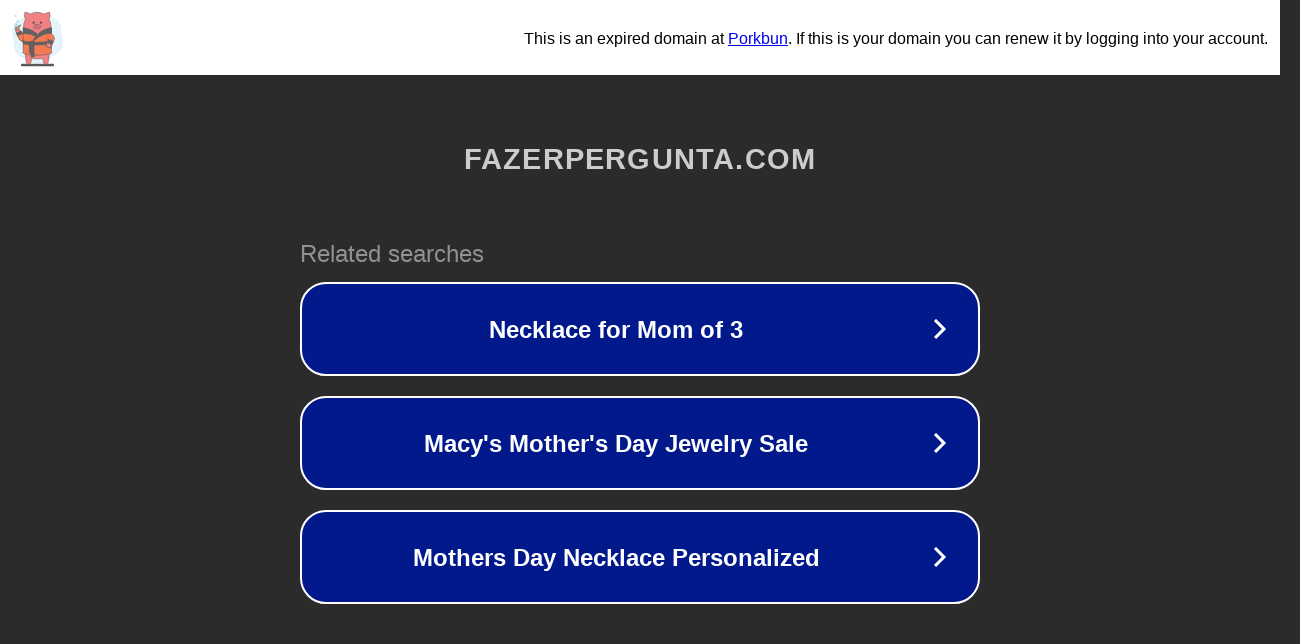

--- FILE ---
content_type: text/html; charset=utf-8
request_url: https://fazerpergunta.com/biblioteca/artigo/read/338487-quem-tem-acido-urico-alto-pode-comer-ovo-cozido
body_size: 1158
content:
<!doctype html>
<html data-adblockkey="MFwwDQYJKoZIhvcNAQEBBQADSwAwSAJBANDrp2lz7AOmADaN8tA50LsWcjLFyQFcb/P2Txc58oYOeILb3vBw7J6f4pamkAQVSQuqYsKx3YzdUHCvbVZvFUsCAwEAAQ==_khYq0XrCtqSii/yLo4nBa3hvDOqeNEEa3ZWxgYBlhqKq0hLDTzfMTvT9E3FgoFAuwec6VrqcOXvYoT4L4k10lw==" lang="en" style="background: #2B2B2B;">
<head>
    <meta charset="utf-8">
    <meta name="viewport" content="width=device-width, initial-scale=1">
    <link rel="icon" href="[data-uri]">
    <link rel="preconnect" href="https://www.google.com" crossorigin>
</head>
<body>
<div id="target" style="opacity: 0"></div>
<script>window.park = "[base64]";</script>
<script src="/bAjhLeeYP.js"></script>
</body>
</html>
